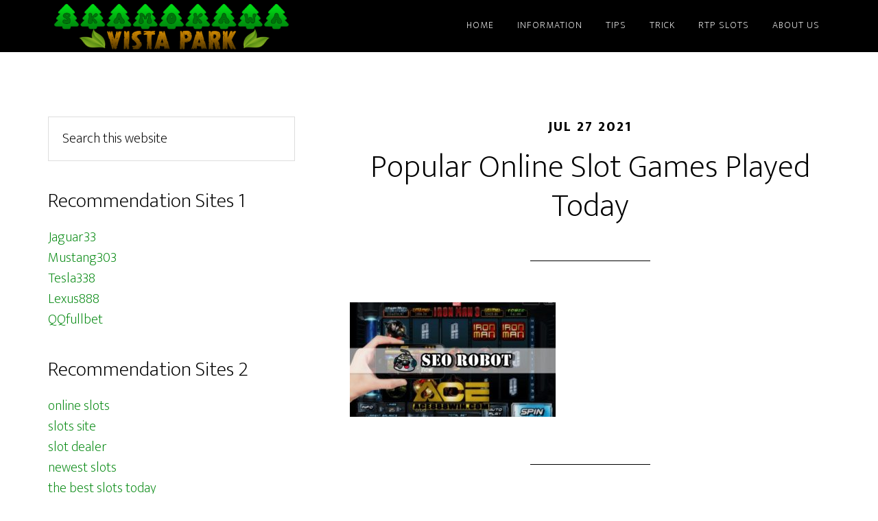

--- FILE ---
content_type: text/html; charset=UTF-8
request_url: https://www.skamokawavistapark.org/todays-popular-online-slot-games/sky777-download-link/
body_size: 9409
content:
<!DOCTYPE html>
<html lang="en-US">
<head >
<meta charset="UTF-8" />
<meta name="viewport" content="width=device-width, initial-scale=1" />
<title>Popular Online Slot Games Played Today</title>
<meta name='robots' content='max-image-preview:large' />
<link rel='dns-prefetch' href='//fonts.googleapis.com' />
<link rel="alternate" type="application/rss+xml" title="Skamokawa Vista Park &raquo; Feed" href="https://www.skamokawavistapark.org/feed/" />
<link rel="alternate" type="application/rss+xml" title="Skamokawa Vista Park &raquo; Comments Feed" href="https://www.skamokawavistapark.org/comments/feed/" />
<link rel="alternate" title="oEmbed (JSON)" type="application/json+oembed" href="https://www.skamokawavistapark.org/wp-json/oembed/1.0/embed?url=https%3A%2F%2Fwww.skamokawavistapark.org%2Ftodays-popular-online-slot-games%2Fsky777-download-link%2F" />
<link rel="alternate" title="oEmbed (XML)" type="text/xml+oembed" href="https://www.skamokawavistapark.org/wp-json/oembed/1.0/embed?url=https%3A%2F%2Fwww.skamokawavistapark.org%2Ftodays-popular-online-slot-games%2Fsky777-download-link%2F&#038;format=xml" />
<style id='wp-img-auto-sizes-contain-inline-css' type='text/css'>
img:is([sizes=auto i],[sizes^="auto," i]){contain-intrinsic-size:3000px 1500px}
/*# sourceURL=wp-img-auto-sizes-contain-inline-css */
</style>
<link rel='stylesheet' id='altitude-pro-css' href='https://www.skamokawavistapark.org/wp-content/themes/altitude-pro/style.css?ver=1.2.2' type='text/css' media='all' />
<style id='altitude-pro-inline-css' type='text/css'>


		.image-section a:focus,
		.image-section a:hover,
		.image-section .featured-content .entry-title a:focus,
		.image-section .featured-content .entry-title a:hover,
		.site-footer a:focus,
		.site-footer a:hover {
			color: #00de15;
		}

		.image-section button,
		.image-section input[type="button"],
		.image-section input[type="reset"],
		.image-section input[type="submit"],
		.image-section .widget .button {
			background-color: #00de15;
			color: #000000;
		}

		.image-section button,
		.image-section input[type="button"],
		.image-section input[type="reset"],
		.image-section input[type="submit"],
		.image-section .button,
		.front-page .image-section input:focus,
		.front-page .image-section textarea:focus,
		.image-section .widget .button {
			border-color: #00de15;
		}

		@media only screen and (max-width:800px) {
			.menu-toggle:focus,
			.menu-toggle:hover,
			.sub-menu-toggle:focus,
			.sub-menu-toggle:hover {
				color: #00de15;
			}
		}
		

		a,
		.entry-title a:focus,
		.entry-title a:hover {
			color: #00870d;
		}

		button,
		input[type="button"],
		input[type="reset"],
		input[type="submit"],
		.archive-pagination li a:focus,
		.archive-pagination li a:hover,
		.archive-pagination .active a,
		.button,
		.footer-widgets,
		.site-container div.wpforms-container-full .wpforms-form input[type="submit"],
		.site-container div.wpforms-container-full .wpforms-form button[type="submit"],
		.widget .button {
			background-color: #00870d;
			color: #ffffff;
		}

		button,
		input[type="button"],
		input[type="reset"],
		input[type="submit"],
		.button,
		.front-page input:focus,
		.front-page textarea:focus,
		.site-container div.wpforms-container-full .wpforms-form input[type="submit"],
		.site-container div.wpforms-container-full .wpforms-form button[type="submit"],
		.widget .button {
			border-color: #00870d;
		}

		.footer-widgets a,
		.footer-widgets .wrap a {
			background: transparent;
			border-color: #ffffff;
			color: #ffffff;
		}

		.footer-widgets .wrap a:focus,
		.footer-widgets .wrap a:hover {
			color: #cdcdcd;
		}

		

		.footer-widgets .widget button,
		.footer-widgets .widget input[type="button"],
		.footer-widgets .widget input[type="reset"],
		.footer-widgets .widget input[type="submit"],
		.footer-widgets .widget a.button {
			background-color: #ffffff;
			border-color: #ffffff;
			color: #000000;
		}

		.footer-widgets .widget a.button.clear {
			border-color: #ffffff;
			color: #ffffff;
		}

		.footer-widgets .widget button:focus,
		.footer-widgets .widget button:hover,
		.footer-widgets .widget input[type="button"]:focus,
		.footer-widgets .widget input[type="button"]:hover,
		.footer-widgets .widget input[type="reset"]:focus,
		.footer-widgets .widget input[type="reset"]:hover,
		.footer-widgets .widget input[type="submit"]:focus,
		.footer-widgets .widget input[type="submit"]:hover,
		.footer-widgets .widget a.button:focus,
		.footer-widgets .widget a.button:hover,
		.footer-widgets .widget a.button.clear:focus,
		.footer-widgets .widget a.button.clear:hover {
			background-color: #cdcdcd;
			border-color: #cdcdcd;
			color: #000000;
		}
		
/*# sourceURL=altitude-pro-inline-css */
</style>
<style id='wp-emoji-styles-inline-css' type='text/css'>

	img.wp-smiley, img.emoji {
		display: inline !important;
		border: none !important;
		box-shadow: none !important;
		height: 1em !important;
		width: 1em !important;
		margin: 0 0.07em !important;
		vertical-align: -0.1em !important;
		background: none !important;
		padding: 0 !important;
	}
/*# sourceURL=wp-emoji-styles-inline-css */
</style>
<style id='wp-block-library-inline-css' type='text/css'>
:root{--wp-block-synced-color:#7a00df;--wp-block-synced-color--rgb:122,0,223;--wp-bound-block-color:var(--wp-block-synced-color);--wp-editor-canvas-background:#ddd;--wp-admin-theme-color:#007cba;--wp-admin-theme-color--rgb:0,124,186;--wp-admin-theme-color-darker-10:#006ba1;--wp-admin-theme-color-darker-10--rgb:0,107,160.5;--wp-admin-theme-color-darker-20:#005a87;--wp-admin-theme-color-darker-20--rgb:0,90,135;--wp-admin-border-width-focus:2px}@media (min-resolution:192dpi){:root{--wp-admin-border-width-focus:1.5px}}.wp-element-button{cursor:pointer}:root .has-very-light-gray-background-color{background-color:#eee}:root .has-very-dark-gray-background-color{background-color:#313131}:root .has-very-light-gray-color{color:#eee}:root .has-very-dark-gray-color{color:#313131}:root .has-vivid-green-cyan-to-vivid-cyan-blue-gradient-background{background:linear-gradient(135deg,#00d084,#0693e3)}:root .has-purple-crush-gradient-background{background:linear-gradient(135deg,#34e2e4,#4721fb 50%,#ab1dfe)}:root .has-hazy-dawn-gradient-background{background:linear-gradient(135deg,#faaca8,#dad0ec)}:root .has-subdued-olive-gradient-background{background:linear-gradient(135deg,#fafae1,#67a671)}:root .has-atomic-cream-gradient-background{background:linear-gradient(135deg,#fdd79a,#004a59)}:root .has-nightshade-gradient-background{background:linear-gradient(135deg,#330968,#31cdcf)}:root .has-midnight-gradient-background{background:linear-gradient(135deg,#020381,#2874fc)}:root{--wp--preset--font-size--normal:16px;--wp--preset--font-size--huge:42px}.has-regular-font-size{font-size:1em}.has-larger-font-size{font-size:2.625em}.has-normal-font-size{font-size:var(--wp--preset--font-size--normal)}.has-huge-font-size{font-size:var(--wp--preset--font-size--huge)}.has-text-align-center{text-align:center}.has-text-align-left{text-align:left}.has-text-align-right{text-align:right}.has-fit-text{white-space:nowrap!important}#end-resizable-editor-section{display:none}.aligncenter{clear:both}.items-justified-left{justify-content:flex-start}.items-justified-center{justify-content:center}.items-justified-right{justify-content:flex-end}.items-justified-space-between{justify-content:space-between}.screen-reader-text{border:0;clip-path:inset(50%);height:1px;margin:-1px;overflow:hidden;padding:0;position:absolute;width:1px;word-wrap:normal!important}.screen-reader-text:focus{background-color:#ddd;clip-path:none;color:#444;display:block;font-size:1em;height:auto;left:5px;line-height:normal;padding:15px 23px 14px;text-decoration:none;top:5px;width:auto;z-index:100000}html :where(.has-border-color){border-style:solid}html :where([style*=border-top-color]){border-top-style:solid}html :where([style*=border-right-color]){border-right-style:solid}html :where([style*=border-bottom-color]){border-bottom-style:solid}html :where([style*=border-left-color]){border-left-style:solid}html :where([style*=border-width]){border-style:solid}html :where([style*=border-top-width]){border-top-style:solid}html :where([style*=border-right-width]){border-right-style:solid}html :where([style*=border-bottom-width]){border-bottom-style:solid}html :where([style*=border-left-width]){border-left-style:solid}html :where(img[class*=wp-image-]){height:auto;max-width:100%}:where(figure){margin:0 0 1em}html :where(.is-position-sticky){--wp-admin--admin-bar--position-offset:var(--wp-admin--admin-bar--height,0px)}@media screen and (max-width:600px){html :where(.is-position-sticky){--wp-admin--admin-bar--position-offset:0px}}

/*# sourceURL=wp-block-library-inline-css */
</style><style id='global-styles-inline-css' type='text/css'>
:root{--wp--preset--aspect-ratio--square: 1;--wp--preset--aspect-ratio--4-3: 4/3;--wp--preset--aspect-ratio--3-4: 3/4;--wp--preset--aspect-ratio--3-2: 3/2;--wp--preset--aspect-ratio--2-3: 2/3;--wp--preset--aspect-ratio--16-9: 16/9;--wp--preset--aspect-ratio--9-16: 9/16;--wp--preset--color--black: #000000;--wp--preset--color--cyan-bluish-gray: #abb8c3;--wp--preset--color--white: #ffffff;--wp--preset--color--pale-pink: #f78da7;--wp--preset--color--vivid-red: #cf2e2e;--wp--preset--color--luminous-vivid-orange: #ff6900;--wp--preset--color--luminous-vivid-amber: #fcb900;--wp--preset--color--light-green-cyan: #7bdcb5;--wp--preset--color--vivid-green-cyan: #00d084;--wp--preset--color--pale-cyan-blue: #8ed1fc;--wp--preset--color--vivid-cyan-blue: #0693e3;--wp--preset--color--vivid-purple: #9b51e0;--wp--preset--color--theme-primary: #00870d;--wp--preset--color--theme-secondary: #00de15;--wp--preset--gradient--vivid-cyan-blue-to-vivid-purple: linear-gradient(135deg,rgb(6,147,227) 0%,rgb(155,81,224) 100%);--wp--preset--gradient--light-green-cyan-to-vivid-green-cyan: linear-gradient(135deg,rgb(122,220,180) 0%,rgb(0,208,130) 100%);--wp--preset--gradient--luminous-vivid-amber-to-luminous-vivid-orange: linear-gradient(135deg,rgb(252,185,0) 0%,rgb(255,105,0) 100%);--wp--preset--gradient--luminous-vivid-orange-to-vivid-red: linear-gradient(135deg,rgb(255,105,0) 0%,rgb(207,46,46) 100%);--wp--preset--gradient--very-light-gray-to-cyan-bluish-gray: linear-gradient(135deg,rgb(238,238,238) 0%,rgb(169,184,195) 100%);--wp--preset--gradient--cool-to-warm-spectrum: linear-gradient(135deg,rgb(74,234,220) 0%,rgb(151,120,209) 20%,rgb(207,42,186) 40%,rgb(238,44,130) 60%,rgb(251,105,98) 80%,rgb(254,248,76) 100%);--wp--preset--gradient--blush-light-purple: linear-gradient(135deg,rgb(255,206,236) 0%,rgb(152,150,240) 100%);--wp--preset--gradient--blush-bordeaux: linear-gradient(135deg,rgb(254,205,165) 0%,rgb(254,45,45) 50%,rgb(107,0,62) 100%);--wp--preset--gradient--luminous-dusk: linear-gradient(135deg,rgb(255,203,112) 0%,rgb(199,81,192) 50%,rgb(65,88,208) 100%);--wp--preset--gradient--pale-ocean: linear-gradient(135deg,rgb(255,245,203) 0%,rgb(182,227,212) 50%,rgb(51,167,181) 100%);--wp--preset--gradient--electric-grass: linear-gradient(135deg,rgb(202,248,128) 0%,rgb(113,206,126) 100%);--wp--preset--gradient--midnight: linear-gradient(135deg,rgb(2,3,129) 0%,rgb(40,116,252) 100%);--wp--preset--font-size--small: 16px;--wp--preset--font-size--medium: 20px;--wp--preset--font-size--large: 24px;--wp--preset--font-size--x-large: 42px;--wp--preset--font-size--normal: 20px;--wp--preset--font-size--larger: 28px;--wp--preset--spacing--20: 0.44rem;--wp--preset--spacing--30: 0.67rem;--wp--preset--spacing--40: 1rem;--wp--preset--spacing--50: 1.5rem;--wp--preset--spacing--60: 2.25rem;--wp--preset--spacing--70: 3.38rem;--wp--preset--spacing--80: 5.06rem;--wp--preset--shadow--natural: 6px 6px 9px rgba(0, 0, 0, 0.2);--wp--preset--shadow--deep: 12px 12px 50px rgba(0, 0, 0, 0.4);--wp--preset--shadow--sharp: 6px 6px 0px rgba(0, 0, 0, 0.2);--wp--preset--shadow--outlined: 6px 6px 0px -3px rgb(255, 255, 255), 6px 6px rgb(0, 0, 0);--wp--preset--shadow--crisp: 6px 6px 0px rgb(0, 0, 0);}:where(.is-layout-flex){gap: 0.5em;}:where(.is-layout-grid){gap: 0.5em;}body .is-layout-flex{display: flex;}.is-layout-flex{flex-wrap: wrap;align-items: center;}.is-layout-flex > :is(*, div){margin: 0;}body .is-layout-grid{display: grid;}.is-layout-grid > :is(*, div){margin: 0;}:where(.wp-block-columns.is-layout-flex){gap: 2em;}:where(.wp-block-columns.is-layout-grid){gap: 2em;}:where(.wp-block-post-template.is-layout-flex){gap: 1.25em;}:where(.wp-block-post-template.is-layout-grid){gap: 1.25em;}.has-black-color{color: var(--wp--preset--color--black) !important;}.has-cyan-bluish-gray-color{color: var(--wp--preset--color--cyan-bluish-gray) !important;}.has-white-color{color: var(--wp--preset--color--white) !important;}.has-pale-pink-color{color: var(--wp--preset--color--pale-pink) !important;}.has-vivid-red-color{color: var(--wp--preset--color--vivid-red) !important;}.has-luminous-vivid-orange-color{color: var(--wp--preset--color--luminous-vivid-orange) !important;}.has-luminous-vivid-amber-color{color: var(--wp--preset--color--luminous-vivid-amber) !important;}.has-light-green-cyan-color{color: var(--wp--preset--color--light-green-cyan) !important;}.has-vivid-green-cyan-color{color: var(--wp--preset--color--vivid-green-cyan) !important;}.has-pale-cyan-blue-color{color: var(--wp--preset--color--pale-cyan-blue) !important;}.has-vivid-cyan-blue-color{color: var(--wp--preset--color--vivid-cyan-blue) !important;}.has-vivid-purple-color{color: var(--wp--preset--color--vivid-purple) !important;}.has-black-background-color{background-color: var(--wp--preset--color--black) !important;}.has-cyan-bluish-gray-background-color{background-color: var(--wp--preset--color--cyan-bluish-gray) !important;}.has-white-background-color{background-color: var(--wp--preset--color--white) !important;}.has-pale-pink-background-color{background-color: var(--wp--preset--color--pale-pink) !important;}.has-vivid-red-background-color{background-color: var(--wp--preset--color--vivid-red) !important;}.has-luminous-vivid-orange-background-color{background-color: var(--wp--preset--color--luminous-vivid-orange) !important;}.has-luminous-vivid-amber-background-color{background-color: var(--wp--preset--color--luminous-vivid-amber) !important;}.has-light-green-cyan-background-color{background-color: var(--wp--preset--color--light-green-cyan) !important;}.has-vivid-green-cyan-background-color{background-color: var(--wp--preset--color--vivid-green-cyan) !important;}.has-pale-cyan-blue-background-color{background-color: var(--wp--preset--color--pale-cyan-blue) !important;}.has-vivid-cyan-blue-background-color{background-color: var(--wp--preset--color--vivid-cyan-blue) !important;}.has-vivid-purple-background-color{background-color: var(--wp--preset--color--vivid-purple) !important;}.has-black-border-color{border-color: var(--wp--preset--color--black) !important;}.has-cyan-bluish-gray-border-color{border-color: var(--wp--preset--color--cyan-bluish-gray) !important;}.has-white-border-color{border-color: var(--wp--preset--color--white) !important;}.has-pale-pink-border-color{border-color: var(--wp--preset--color--pale-pink) !important;}.has-vivid-red-border-color{border-color: var(--wp--preset--color--vivid-red) !important;}.has-luminous-vivid-orange-border-color{border-color: var(--wp--preset--color--luminous-vivid-orange) !important;}.has-luminous-vivid-amber-border-color{border-color: var(--wp--preset--color--luminous-vivid-amber) !important;}.has-light-green-cyan-border-color{border-color: var(--wp--preset--color--light-green-cyan) !important;}.has-vivid-green-cyan-border-color{border-color: var(--wp--preset--color--vivid-green-cyan) !important;}.has-pale-cyan-blue-border-color{border-color: var(--wp--preset--color--pale-cyan-blue) !important;}.has-vivid-cyan-blue-border-color{border-color: var(--wp--preset--color--vivid-cyan-blue) !important;}.has-vivid-purple-border-color{border-color: var(--wp--preset--color--vivid-purple) !important;}.has-vivid-cyan-blue-to-vivid-purple-gradient-background{background: var(--wp--preset--gradient--vivid-cyan-blue-to-vivid-purple) !important;}.has-light-green-cyan-to-vivid-green-cyan-gradient-background{background: var(--wp--preset--gradient--light-green-cyan-to-vivid-green-cyan) !important;}.has-luminous-vivid-amber-to-luminous-vivid-orange-gradient-background{background: var(--wp--preset--gradient--luminous-vivid-amber-to-luminous-vivid-orange) !important;}.has-luminous-vivid-orange-to-vivid-red-gradient-background{background: var(--wp--preset--gradient--luminous-vivid-orange-to-vivid-red) !important;}.has-very-light-gray-to-cyan-bluish-gray-gradient-background{background: var(--wp--preset--gradient--very-light-gray-to-cyan-bluish-gray) !important;}.has-cool-to-warm-spectrum-gradient-background{background: var(--wp--preset--gradient--cool-to-warm-spectrum) !important;}.has-blush-light-purple-gradient-background{background: var(--wp--preset--gradient--blush-light-purple) !important;}.has-blush-bordeaux-gradient-background{background: var(--wp--preset--gradient--blush-bordeaux) !important;}.has-luminous-dusk-gradient-background{background: var(--wp--preset--gradient--luminous-dusk) !important;}.has-pale-ocean-gradient-background{background: var(--wp--preset--gradient--pale-ocean) !important;}.has-electric-grass-gradient-background{background: var(--wp--preset--gradient--electric-grass) !important;}.has-midnight-gradient-background{background: var(--wp--preset--gradient--midnight) !important;}.has-small-font-size{font-size: var(--wp--preset--font-size--small) !important;}.has-medium-font-size{font-size: var(--wp--preset--font-size--medium) !important;}.has-large-font-size{font-size: var(--wp--preset--font-size--large) !important;}.has-x-large-font-size{font-size: var(--wp--preset--font-size--x-large) !important;}
/*# sourceURL=global-styles-inline-css */
</style>

<style id='classic-theme-styles-inline-css' type='text/css'>
/*! This file is auto-generated */
.wp-block-button__link{color:#fff;background-color:#32373c;border-radius:9999px;box-shadow:none;text-decoration:none;padding:calc(.667em + 2px) calc(1.333em + 2px);font-size:1.125em}.wp-block-file__button{background:#32373c;color:#fff;text-decoration:none}
/*# sourceURL=/wp-includes/css/classic-themes.min.css */
</style>
<link rel='stylesheet' id='contact-form-7-css' href='https://www.skamokawavistapark.org/wp-content/plugins/contact-form-7/includes/css/styles.css?ver=6.1.4' type='text/css' media='all' />
<link rel='stylesheet' id='dashicons-css' href='https://www.skamokawavistapark.org/wp-includes/css/dashicons.min.css?ver=6.9' type='text/css' media='all' />
<link rel='stylesheet' id='altitude-google-fonts-css' href='https://fonts.googleapis.com/css?family=Ek+Mukta%3A200%2C800&#038;ver=1.2.2' type='text/css' media='all' />
<link rel='stylesheet' id='altitude-pro-gutenberg-css' href='https://www.skamokawavistapark.org/wp-content/themes/altitude-pro/lib/gutenberg/front-end.css?ver=1.2.2' type='text/css' media='all' />
<style id='altitude-pro-gutenberg-inline-css' type='text/css'>
.ab-block-post-grid .ab-post-grid-items h2 a:hover {
	color: #00870d;
}

.site-container .wp-block-button .wp-block-button__link {
	background-color: #00870d;
}

.wp-block-button .wp-block-button__link:not(.has-background),
.wp-block-button .wp-block-button__link:not(.has-background):focus,
.wp-block-button .wp-block-button__link:not(.has-background):hover {
	color: #ffffff;
}

.site-container .wp-block-button.is-style-outline .wp-block-button__link {
	color: #00870d;
}

.site-container .wp-block-button.is-style-outline .wp-block-button__link:focus,
.site-container .wp-block-button.is-style-outline .wp-block-button__link:hover {
	color: #23aa30;
}		.site-container .has-small-font-size {
			font-size: 16px;
		}		.site-container .has-normal-font-size {
			font-size: 20px;
		}		.site-container .has-large-font-size {
			font-size: 24px;
		}		.site-container .has-larger-font-size {
			font-size: 28px;
		}		.site-container .has-theme-primary-color,
		.site-container .wp-block-button .wp-block-button__link.has-theme-primary-color,
		.site-container .wp-block-button.is-style-outline .wp-block-button__link.has-theme-primary-color {
			color: #00870d;
		}

		.site-container .has-theme-primary-background-color,
		.site-container .wp-block-button .wp-block-button__link.has-theme-primary-background-color,
		.site-container .wp-block-pullquote.is-style-solid-color.has-theme-primary-background-color {
			background-color: #00870d;
		}		.site-container .has-theme-secondary-color,
		.site-container .wp-block-button .wp-block-button__link.has-theme-secondary-color,
		.site-container .wp-block-button.is-style-outline .wp-block-button__link.has-theme-secondary-color {
			color: #00de15;
		}

		.site-container .has-theme-secondary-background-color,
		.site-container .wp-block-button .wp-block-button__link.has-theme-secondary-background-color,
		.site-container .wp-block-pullquote.is-style-solid-color.has-theme-secondary-background-color {
			background-color: #00de15;
		}
/*# sourceURL=altitude-pro-gutenberg-inline-css */
</style>
<script type="text/javascript" src="https://www.skamokawavistapark.org/wp-includes/js/jquery/jquery.min.js?ver=3.7.1" id="jquery-core-js"></script>
<script type="text/javascript" src="https://www.skamokawavistapark.org/wp-includes/js/jquery/jquery-migrate.min.js?ver=3.4.1" id="jquery-migrate-js"></script>
<link rel="https://api.w.org/" href="https://www.skamokawavistapark.org/wp-json/" /><link rel="alternate" title="JSON" type="application/json" href="https://www.skamokawavistapark.org/wp-json/wp/v2/media/202" /><link rel="EditURI" type="application/rsd+xml" title="RSD" href="https://www.skamokawavistapark.org/xmlrpc.php?rsd" />
<link rel='shortlink' href='https://www.skamokawavistapark.org/?p=202' />
<link rel="pingback" href="https://www.skamokawavistapark.org/xmlrpc.php" />
<style type="text/css">.site-title a { background: url(https://www.skamokawavistapark.org/wp-content/uploads/2024/12/cropped-skamokawa-vista-park.png) no-repeat !important; }</style>
<link rel="icon" href="https://www.skamokawavistapark.org/wp-content/uploads/2024/12/cropped-skamokawavistapark-32x32.png" sizes="32x32" />
<link rel="icon" href="https://www.skamokawavistapark.org/wp-content/uploads/2024/12/cropped-skamokawavistapark-192x192.png" sizes="192x192" />
<link rel="apple-touch-icon" href="https://www.skamokawavistapark.org/wp-content/uploads/2024/12/cropped-skamokawavistapark-180x180.png" />
<meta name="msapplication-TileImage" content="https://www.skamokawavistapark.org/wp-content/uploads/2024/12/cropped-skamokawavistapark-270x270.png" />
</head>
<body class="attachment wp-singular attachment-template-default single single-attachment postid-202 attachmentid-202 attachment-jpeg wp-embed-responsive wp-theme-genesis wp-child-theme-altitude-pro custom-header header-image header-full-width sidebar-content genesis-breadcrumbs-hidden genesis-footer-widgets-hidden" itemscope itemtype="https://schema.org/WebPage"><div class="site-container"><ul class="genesis-skip-link"><li><a href="#genesis-content" class="screen-reader-shortcut"> Skip to main content</a></li><li><a href="#genesis-sidebar-primary" class="screen-reader-shortcut"> Skip to primary sidebar</a></li></ul><header class="site-header" itemscope itemtype="https://schema.org/WPHeader"><div class="wrap"><div class="title-area"><p class="site-title" itemprop="headline"><a href="https://www.skamokawavistapark.org/">Skamokawa Vista Park</a></p><p class="site-description" itemprop="description">Solusi Bermain Judi Slot Online</p></div><nav class="nav-primary" aria-label="Main" itemscope itemtype="https://schema.org/SiteNavigationElement" id="genesis-nav-primary"><div class="wrap"><ul id="menu-m1" class="menu genesis-nav-menu menu-primary js-superfish"><li id="menu-item-46" class="menu-item menu-item-type-custom menu-item-object-custom menu-item-home menu-item-46"><a href="https://www.skamokawavistapark.org" itemprop="url"><span itemprop="name">Home</span></a></li>
<li id="menu-item-584" class="menu-item menu-item-type-taxonomy menu-item-object-category menu-item-has-children menu-item-584"><a href="https://www.skamokawavistapark.org/category/information/" itemprop="url"><span itemprop="name">Information</span></a>
<ul class="sub-menu">
	<li id="menu-item-585" class="menu-item menu-item-type-taxonomy menu-item-object-category menu-item-585"><a href="https://www.skamokawavistapark.org/category/online-gambling/" itemprop="url"><span itemprop="name">Online Gambling</span></a></li>
	<li id="menu-item-586" class="menu-item menu-item-type-taxonomy menu-item-object-category menu-item-586"><a href="https://www.skamokawavistapark.org/category/slots/" itemprop="url"><span itemprop="name">Slots</span></a></li>
	<li id="menu-item-587" class="menu-item menu-item-type-taxonomy menu-item-object-category menu-item-587"><a href="https://www.skamokawavistapark.org/category/live-casino/" itemprop="url"><span itemprop="name">Live Casino</span></a></li>
	<li id="menu-item-588" class="menu-item menu-item-type-taxonomy menu-item-object-category menu-item-588"><a href="https://www.skamokawavistapark.org/category/sportsbook/" itemprop="url"><span itemprop="name">Sportsbook</span></a></li>
	<li id="menu-item-589" class="menu-item menu-item-type-taxonomy menu-item-object-category menu-item-589"><a href="https://www.skamokawavistapark.org/category/poker/" itemprop="url"><span itemprop="name">Poker</span></a></li>
	<li id="menu-item-591" class="menu-item menu-item-type-taxonomy menu-item-object-category menu-item-591"><a href="https://www.skamokawavistapark.org/category/lottery/" itemprop="url"><span itemprop="name">Lottery</span></a></li>
	<li id="menu-item-590" class="menu-item menu-item-type-taxonomy menu-item-object-category menu-item-590"><a href="https://www.skamokawavistapark.org/category/arcade-games/" itemprop="url"><span itemprop="name">Arcade Games</span></a></li>
</ul>
</li>
<li id="menu-item-592" class="menu-item menu-item-type-taxonomy menu-item-object-category menu-item-592"><a href="https://www.skamokawavistapark.org/category/tips/" itemprop="url"><span itemprop="name">Tips</span></a></li>
<li id="menu-item-593" class="menu-item menu-item-type-taxonomy menu-item-object-category menu-item-593"><a href="https://www.skamokawavistapark.org/category/trick/" itemprop="url"><span itemprop="name">Trick</span></a></li>
<li id="menu-item-594" class="menu-item menu-item-type-taxonomy menu-item-object-category menu-item-594"><a href="https://www.skamokawavistapark.org/category/rtp-slots/" itemprop="url"><span itemprop="name">RTP Slots</span></a></li>
<li id="menu-item-595" class="menu-item menu-item-type-post_type menu-item-object-page menu-item-595"><a href="https://www.skamokawavistapark.org/about-us/" itemprop="url"><span itemprop="name">About Us</span></a></li>
</ul></div></nav></div></header><div class="site-inner"><div class="content-sidebar-wrap"><main class="content" id="genesis-content"><article class="post-202 attachment type-attachment status-inherit entry" aria-label="Popular Online Slot Games Played Today" itemscope itemtype="https://schema.org/CreativeWork"><header class="entry-header"><p class="entry-meta"><time class="entry-time" itemprop="datePublished" datetime="2021-07-27T09:23:34+07:00">Jul 27 2021</time> </p><h1 class="entry-title" itemprop="headline">Popular Online Slot Games Played Today</h1>
</header><div class="entry-content" itemprop="text"><p class="attachment"><a href='https://www.skamokawavistapark.org/wp-content/uploads/2021/07/sky777-download-link.jpg'><img decoding="async" width="300" height="167" src="https://www.skamokawavistapark.org/wp-content/uploads/2021/07/sky777-download-link-300x167.jpg" class="attachment-medium size-medium" alt="Popular Online Slot Games Played Today" srcset="https://www.skamokawavistapark.org/wp-content/uploads/2021/07/sky777-download-link-300x167.jpg 300w, https://www.skamokawavistapark.org/wp-content/uploads/2021/07/sky777-download-link.jpg 720w" sizes="(max-width: 300px) 100vw, 300px" /></a></p>
</div><footer class="entry-footer"><p class="entry-meta">Written by <span class="entry-author" itemprop="author" itemscope itemtype="https://schema.org/Person"><a href="https://www.skamokawavistapark.org/author/murtaza-hayes/" class="entry-author-link" rel="author" itemprop="url"><span class="entry-author-name" itemprop="name">Vena Phantom</span></a></span>   </p></footer></article></main><aside class="sidebar sidebar-primary widget-area" role="complementary" aria-label="Primary Sidebar" itemscope itemtype="https://schema.org/WPSideBar" id="genesis-sidebar-primary"><h2 class="genesis-sidebar-title screen-reader-text">Primary Sidebar</h2><section id="search-4" class="widget widget_search"><div class="widget-wrap"><form class="search-form" method="get" action="https://www.skamokawavistapark.org/" role="search" itemprop="potentialAction" itemscope itemtype="https://schema.org/SearchAction"><label class="search-form-label screen-reader-text" for="searchform-1">Search this website</label><input class="search-form-input" type="search" name="s" id="searchform-1" placeholder="Search this website" itemprop="query-input"><input class="search-form-submit" type="submit" value="Search"><meta content="https://www.skamokawavistapark.org/?s={s}" itemprop="target"></form></div></section>
<section id="custom_html-9" class="widget_text widget widget_custom_html"><div class="widget_text widget-wrap"><h3 class="widgettitle widget-title">Recommendation Sites 1</h3>
<div class="textwidget custom-html-widget"><a href="https://www.asmastateofmind.com/">Jaguar33</a>
<br>
<a href="https://www.martylog.com/">Mustang303</a>
<br>
<a href="https://drchristophermetzler.com/">Tesla338</a>
<br>
<a href="https://www.radiumtownpress.com/">Lexus888</a>
<br>
<a href="https://www.merchantsofair.com/">QQfullbet</a>
<br></div></div></section>
<section id="custom_html-10" class="widget_text widget widget_custom_html"><div class="widget_text widget-wrap"><h3 class="widgettitle widget-title">Recommendation Sites 2</h3>
<div class="textwidget custom-html-widget"><a href="https://golfe-annonces.com/">online slots</a>
<br>
<a href="https://villalangka.com/">slots site</a>
<br>
<a href="https://www.ecarediary.com">slot dealer</a>
<br>
<a href="https://www.lincolnportrait.com">newest slots</a>
<br>
<a href="https://www.bayousmokehouse.com/">the best slots today</a>
<br>
<a href="https://www.dewa234slot.com">online slots</a>
<br>
<a href="https://www.cobra33.co/">gambling mpo</a>
<br></div></div></section>

		<section id="recent-posts-2" class="widget widget_recent_entries"><div class="widget-wrap">
		<h3 class="widgettitle widget-title">Recent Posts</h3>

		<ul>
											<li>
					<a href="https://www.skamokawavistapark.org/understanding-slot-bonus-types/">Complete Guide to Understanding the Types of Slot Bonuses</a>
									</li>
											<li>
					<a href="https://www.skamokawavistapark.org/play-demo-on-todays-slot-site/">Save Money by Playing Demo Slots on Today&#8217;s Slot Site Link</a>
									</li>
											<li>
					<a href="https://www.skamokawavistapark.org/online-slot-site-login-guide/">A Guide to Safe and Block-Proof Login to Today&#8217;s Slot Site Links</a>
									</li>
											<li>
					<a href="https://www.skamokawavistapark.org/slot-site-playing-tactics/">How to Detect Wrong Playing Tactics Before Spinning on Today&#8217;s Slot Site Link</a>
									</li>
											<li>
					<a href="https://www.skamokawavistapark.org/attractive-promos-on-the-mpo-slot-site/">Discount Codes and Exciting Promos on the Best Mpo Slot Site</a>
									</li>
					</ul>

		</div></section>
<section id="categories-2" class="widget widget_categories"><div class="widget-wrap"><h3 class="widgettitle widget-title">Categories</h3>

			<ul>
					<li class="cat-item cat-item-1"><a href="https://www.skamokawavistapark.org/category/blogger/">Blogger</a>
</li>
	<li class="cat-item cat-item-19"><a href="https://www.skamokawavistapark.org/category/information/">Information</a>
</li>
	<li class="cat-item cat-item-4"><a href="https://www.skamokawavistapark.org/category/live-casino/">Live Casino</a>
</li>
	<li class="cat-item cat-item-6"><a href="https://www.skamokawavistapark.org/category/online-gambling/">Online Gambling</a>
</li>
	<li class="cat-item cat-item-25"><a href="https://www.skamokawavistapark.org/category/rtp-slots/">RTP Slots</a>
</li>
	<li class="cat-item cat-item-3"><a href="https://www.skamokawavistapark.org/category/slots/">Slots</a>
</li>
	<li class="cat-item cat-item-23"><a href="https://www.skamokawavistapark.org/category/tips/">Tips</a>
</li>
	<li class="cat-item cat-item-24"><a href="https://www.skamokawavistapark.org/category/trick/">Trick</a>
</li>
			</ul>

			</div></section>
<section id="archives-4" class="widget widget_archive"><div class="widget-wrap"><h3 class="widgettitle widget-title">Archives</h3>

			<ul>
					<li><a href='https://www.skamokawavistapark.org/2025/11/'>November 2025</a></li>
	<li><a href='https://www.skamokawavistapark.org/2025/10/'>October 2025</a></li>
	<li><a href='https://www.skamokawavistapark.org/2025/09/'>September 2025</a></li>
	<li><a href='https://www.skamokawavistapark.org/2025/08/'>August 2025</a></li>
	<li><a href='https://www.skamokawavistapark.org/2025/07/'>July 2025</a></li>
	<li><a href='https://www.skamokawavistapark.org/2025/06/'>June 2025</a></li>
	<li><a href='https://www.skamokawavistapark.org/2025/05/'>May 2025</a></li>
	<li><a href='https://www.skamokawavistapark.org/2025/04/'>April 2025</a></li>
	<li><a href='https://www.skamokawavistapark.org/2025/03/'>March 2025</a></li>
	<li><a href='https://www.skamokawavistapark.org/2025/02/'>February 2025</a></li>
	<li><a href='https://www.skamokawavistapark.org/2025/01/'>January 2025</a></li>
	<li><a href='https://www.skamokawavistapark.org/2024/12/'>December 2024</a></li>
	<li><a href='https://www.skamokawavistapark.org/2024/11/'>November 2024</a></li>
	<li><a href='https://www.skamokawavistapark.org/2024/10/'>October 2024</a></li>
	<li><a href='https://www.skamokawavistapark.org/2024/09/'>September 2024</a></li>
	<li><a href='https://www.skamokawavistapark.org/2024/08/'>August 2024</a></li>
	<li><a href='https://www.skamokawavistapark.org/2024/06/'>June 2024</a></li>
	<li><a href='https://www.skamokawavistapark.org/2024/05/'>May 2024</a></li>
	<li><a href='https://www.skamokawavistapark.org/2024/04/'>April 2024</a></li>
	<li><a href='https://www.skamokawavistapark.org/2024/03/'>March 2024</a></li>
	<li><a href='https://www.skamokawavistapark.org/2024/02/'>February 2024</a></li>
	<li><a href='https://www.skamokawavistapark.org/2024/01/'>January 2024</a></li>
	<li><a href='https://www.skamokawavistapark.org/2023/12/'>December 2023</a></li>
	<li><a href='https://www.skamokawavistapark.org/2023/11/'>November 2023</a></li>
	<li><a href='https://www.skamokawavistapark.org/2023/10/'>October 2023</a></li>
	<li><a href='https://www.skamokawavistapark.org/2023/09/'>September 2023</a></li>
	<li><a href='https://www.skamokawavistapark.org/2023/08/'>August 2023</a></li>
	<li><a href='https://www.skamokawavistapark.org/2023/07/'>July 2023</a></li>
	<li><a href='https://www.skamokawavistapark.org/2023/05/'>May 2023</a></li>
	<li><a href='https://www.skamokawavistapark.org/2022/11/'>November 2022</a></li>
	<li><a href='https://www.skamokawavistapark.org/2022/09/'>September 2022</a></li>
	<li><a href='https://www.skamokawavistapark.org/2022/08/'>August 2022</a></li>
	<li><a href='https://www.skamokawavistapark.org/2022/07/'>July 2022</a></li>
	<li><a href='https://www.skamokawavistapark.org/2022/06/'>June 2022</a></li>
	<li><a href='https://www.skamokawavistapark.org/2022/03/'>March 2022</a></li>
	<li><a href='https://www.skamokawavistapark.org/2022/01/'>January 2022</a></li>
	<li><a href='https://www.skamokawavistapark.org/2021/12/'>December 2021</a></li>
	<li><a href='https://www.skamokawavistapark.org/2021/11/'>November 2021</a></li>
	<li><a href='https://www.skamokawavistapark.org/2021/10/'>October 2021</a></li>
	<li><a href='https://www.skamokawavistapark.org/2021/09/'>September 2021</a></li>
	<li><a href='https://www.skamokawavistapark.org/2021/07/'>July 2021</a></li>
	<li><a href='https://www.skamokawavistapark.org/2021/03/'>March 2021</a></li>
	<li><a href='https://www.skamokawavistapark.org/2021/02/'>February 2021</a></li>
	<li><a href='https://www.skamokawavistapark.org/2021/01/'>January 2021</a></li>
	<li><a href='https://www.skamokawavistapark.org/2020/12/'>December 2020</a></li>
	<li><a href='https://www.skamokawavistapark.org/2020/03/'>March 2020</a></li>
	<li><a href='https://www.skamokawavistapark.org/2019/11/'>November 2019</a></li>
	<li><a href='https://www.skamokawavistapark.org/2019/10/'>October 2019</a></li>
			</ul>

			</div></section>
</aside></div></div><footer class="site-footer" itemscope itemtype="https://schema.org/WPFooter"><div class="wrap"><p>Copyright © 2024 skamokawa vista park | All Rights Reserved</p></div></footer></div><script type="speculationrules">
{"prefetch":[{"source":"document","where":{"and":[{"href_matches":"/*"},{"not":{"href_matches":["/wp-*.php","/wp-admin/*","/wp-content/uploads/*","/wp-content/*","/wp-content/plugins/*","/wp-content/themes/altitude-pro/*","/wp-content/themes/genesis/*","/*\\?(.+)"]}},{"not":{"selector_matches":"a[rel~=\"nofollow\"]"}},{"not":{"selector_matches":".no-prefetch, .no-prefetch a"}}]},"eagerness":"conservative"}]}
</script>
<script type="text/javascript" src="https://www.skamokawavistapark.org/wp-includes/js/dist/hooks.min.js?ver=dd5603f07f9220ed27f1" id="wp-hooks-js"></script>
<script type="text/javascript" src="https://www.skamokawavistapark.org/wp-includes/js/dist/i18n.min.js?ver=c26c3dc7bed366793375" id="wp-i18n-js"></script>
<script type="text/javascript" id="wp-i18n-js-after">
/* <![CDATA[ */
wp.i18n.setLocaleData( { 'text direction\u0004ltr': [ 'ltr' ] } );
//# sourceURL=wp-i18n-js-after
/* ]]> */
</script>
<script type="text/javascript" src="https://www.skamokawavistapark.org/wp-content/plugins/contact-form-7/includes/swv/js/index.js?ver=6.1.4" id="swv-js"></script>
<script type="text/javascript" id="contact-form-7-js-before">
/* <![CDATA[ */
var wpcf7 = {
    "api": {
        "root": "https:\/\/www.skamokawavistapark.org\/wp-json\/",
        "namespace": "contact-form-7\/v1"
    },
    "cached": 1
};
//# sourceURL=contact-form-7-js-before
/* ]]> */
</script>
<script type="text/javascript" src="https://www.skamokawavistapark.org/wp-content/plugins/contact-form-7/includes/js/index.js?ver=6.1.4" id="contact-form-7-js"></script>
<script type="text/javascript" src="https://www.skamokawavistapark.org/wp-includes/js/hoverIntent.min.js?ver=1.10.2" id="hoverIntent-js"></script>
<script type="text/javascript" src="https://www.skamokawavistapark.org/wp-content/themes/genesis/lib/js/menu/superfish.min.js?ver=1.7.10" id="superfish-js"></script>
<script type="text/javascript" src="https://www.skamokawavistapark.org/wp-content/themes/genesis/lib/js/menu/superfish.args.min.js?ver=3.6.1" id="superfish-args-js"></script>
<script type="text/javascript" src="https://www.skamokawavistapark.org/wp-content/themes/genesis/lib/js/skip-links.min.js?ver=3.6.1" id="skip-links-js"></script>
<script type="text/javascript" src="https://www.skamokawavistapark.org/wp-content/themes/altitude-pro/js/global.js?ver=1.0.0" id="altitude-global-js"></script>
<script type="text/javascript" id="altitude-responsive-menu-js-extra">
/* <![CDATA[ */
var genesis_responsive_menu = {"mainMenu":"Menu","subMenu":"Submenu","menuClasses":{"combine":[".nav-primary",".nav-secondary"]}};
//# sourceURL=altitude-responsive-menu-js-extra
/* ]]> */
</script>
<script type="text/javascript" src="https://www.skamokawavistapark.org/wp-content/themes/altitude-pro/js/responsive-menus.min.js?ver=1.2.2" id="altitude-responsive-menu-js"></script>
<script id="wp-emoji-settings" type="application/json">
{"baseUrl":"https://s.w.org/images/core/emoji/17.0.2/72x72/","ext":".png","svgUrl":"https://s.w.org/images/core/emoji/17.0.2/svg/","svgExt":".svg","source":{"concatemoji":"https://www.skamokawavistapark.org/wp-includes/js/wp-emoji-release.min.js?ver=6.9"}}
</script>
<script type="module">
/* <![CDATA[ */
/*! This file is auto-generated */
const a=JSON.parse(document.getElementById("wp-emoji-settings").textContent),o=(window._wpemojiSettings=a,"wpEmojiSettingsSupports"),s=["flag","emoji"];function i(e){try{var t={supportTests:e,timestamp:(new Date).valueOf()};sessionStorage.setItem(o,JSON.stringify(t))}catch(e){}}function c(e,t,n){e.clearRect(0,0,e.canvas.width,e.canvas.height),e.fillText(t,0,0);t=new Uint32Array(e.getImageData(0,0,e.canvas.width,e.canvas.height).data);e.clearRect(0,0,e.canvas.width,e.canvas.height),e.fillText(n,0,0);const a=new Uint32Array(e.getImageData(0,0,e.canvas.width,e.canvas.height).data);return t.every((e,t)=>e===a[t])}function p(e,t){e.clearRect(0,0,e.canvas.width,e.canvas.height),e.fillText(t,0,0);var n=e.getImageData(16,16,1,1);for(let e=0;e<n.data.length;e++)if(0!==n.data[e])return!1;return!0}function u(e,t,n,a){switch(t){case"flag":return n(e,"\ud83c\udff3\ufe0f\u200d\u26a7\ufe0f","\ud83c\udff3\ufe0f\u200b\u26a7\ufe0f")?!1:!n(e,"\ud83c\udde8\ud83c\uddf6","\ud83c\udde8\u200b\ud83c\uddf6")&&!n(e,"\ud83c\udff4\udb40\udc67\udb40\udc62\udb40\udc65\udb40\udc6e\udb40\udc67\udb40\udc7f","\ud83c\udff4\u200b\udb40\udc67\u200b\udb40\udc62\u200b\udb40\udc65\u200b\udb40\udc6e\u200b\udb40\udc67\u200b\udb40\udc7f");case"emoji":return!a(e,"\ud83e\u1fac8")}return!1}function f(e,t,n,a){let r;const o=(r="undefined"!=typeof WorkerGlobalScope&&self instanceof WorkerGlobalScope?new OffscreenCanvas(300,150):document.createElement("canvas")).getContext("2d",{willReadFrequently:!0}),s=(o.textBaseline="top",o.font="600 32px Arial",{});return e.forEach(e=>{s[e]=t(o,e,n,a)}),s}function r(e){var t=document.createElement("script");t.src=e,t.defer=!0,document.head.appendChild(t)}a.supports={everything:!0,everythingExceptFlag:!0},new Promise(t=>{let n=function(){try{var e=JSON.parse(sessionStorage.getItem(o));if("object"==typeof e&&"number"==typeof e.timestamp&&(new Date).valueOf()<e.timestamp+604800&&"object"==typeof e.supportTests)return e.supportTests}catch(e){}return null}();if(!n){if("undefined"!=typeof Worker&&"undefined"!=typeof OffscreenCanvas&&"undefined"!=typeof URL&&URL.createObjectURL&&"undefined"!=typeof Blob)try{var e="postMessage("+f.toString()+"("+[JSON.stringify(s),u.toString(),c.toString(),p.toString()].join(",")+"));",a=new Blob([e],{type:"text/javascript"});const r=new Worker(URL.createObjectURL(a),{name:"wpTestEmojiSupports"});return void(r.onmessage=e=>{i(n=e.data),r.terminate(),t(n)})}catch(e){}i(n=f(s,u,c,p))}t(n)}).then(e=>{for(const n in e)a.supports[n]=e[n],a.supports.everything=a.supports.everything&&a.supports[n],"flag"!==n&&(a.supports.everythingExceptFlag=a.supports.everythingExceptFlag&&a.supports[n]);var t;a.supports.everythingExceptFlag=a.supports.everythingExceptFlag&&!a.supports.flag,a.supports.everything||((t=a.source||{}).concatemoji?r(t.concatemoji):t.wpemoji&&t.twemoji&&(r(t.twemoji),r(t.wpemoji)))});
//# sourceURL=https://www.skamokawavistapark.org/wp-includes/js/wp-emoji-loader.min.js
/* ]]> */
</script>
<script defer src="https://static.cloudflareinsights.com/beacon.min.js/vcd15cbe7772f49c399c6a5babf22c1241717689176015" integrity="sha512-ZpsOmlRQV6y907TI0dKBHq9Md29nnaEIPlkf84rnaERnq6zvWvPUqr2ft8M1aS28oN72PdrCzSjY4U6VaAw1EQ==" data-cf-beacon='{"version":"2024.11.0","token":"102a6314ec804f959864217042cc5d06","r":1,"server_timing":{"name":{"cfCacheStatus":true,"cfEdge":true,"cfExtPri":true,"cfL4":true,"cfOrigin":true,"cfSpeedBrain":true},"location_startswith":null}}' crossorigin="anonymous"></script>
</body></html>
